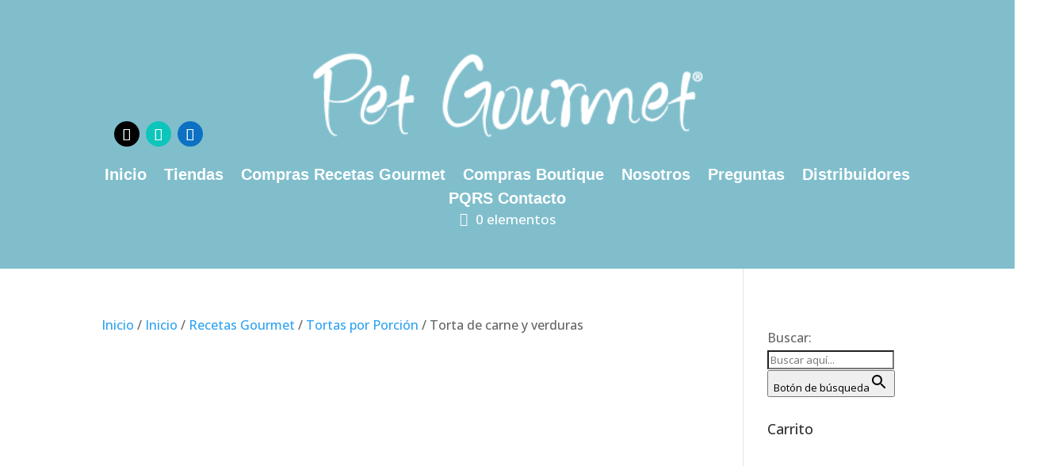

--- FILE ---
content_type: text/css
request_url: https://petgourmet.com.co/wp-content/et-cache/131/et-divi-dynamic-tb-12602-tb-12603-131-late.css?ver=1760568165
body_size: 69
content:
@font-face{font-family:FontAwesome;font-style:normal;font-weight:400;font-display:block;src:url(//petgourmet.com.co/wp-content/themes/Divi/core/admin/fonts/fontawesome/fa-regular-400.eot);src:url(//petgourmet.com.co/wp-content/themes/Divi/core/admin/fonts/fontawesome/fa-regular-400.eot?#iefix) format("embedded-opentype"),url(//petgourmet.com.co/wp-content/themes/Divi/core/admin/fonts/fontawesome/fa-regular-400.woff2) format("woff2"),url(//petgourmet.com.co/wp-content/themes/Divi/core/admin/fonts/fontawesome/fa-regular-400.woff) format("woff"),url(//petgourmet.com.co/wp-content/themes/Divi/core/admin/fonts/fontawesome/fa-regular-400.ttf) format("truetype"),url(//petgourmet.com.co/wp-content/themes/Divi/core/admin/fonts/fontawesome/fa-regular-400.svg#fontawesome) format("svg")}@font-face{font-family:FontAwesome;font-style:normal;font-weight:900;font-display:block;src:url(//petgourmet.com.co/wp-content/themes/Divi/core/admin/fonts/fontawesome/fa-solid-900.eot);src:url(//petgourmet.com.co/wp-content/themes/Divi/core/admin/fonts/fontawesome/fa-solid-900.eot?#iefix) format("embedded-opentype"),url(//petgourmet.com.co/wp-content/themes/Divi/core/admin/fonts/fontawesome/fa-solid-900.woff2) format("woff2"),url(//petgourmet.com.co/wp-content/themes/Divi/core/admin/fonts/fontawesome/fa-solid-900.woff) format("woff"),url(//petgourmet.com.co/wp-content/themes/Divi/core/admin/fonts/fontawesome/fa-solid-900.ttf) format("truetype"),url(//petgourmet.com.co/wp-content/themes/Divi/core/admin/fonts/fontawesome/fa-solid-900.svg#fontawesome) format("svg")}@font-face{font-family:FontAwesome;font-style:normal;font-weight:400;font-display:block;src:url(//petgourmet.com.co/wp-content/themes/Divi/core/admin/fonts/fontawesome/fa-brands-400.eot);src:url(//petgourmet.com.co/wp-content/themes/Divi/core/admin/fonts/fontawesome/fa-brands-400.eot?#iefix) format("embedded-opentype"),url(//petgourmet.com.co/wp-content/themes/Divi/core/admin/fonts/fontawesome/fa-brands-400.woff2) format("woff2"),url(//petgourmet.com.co/wp-content/themes/Divi/core/admin/fonts/fontawesome/fa-brands-400.woff) format("woff"),url(//petgourmet.com.co/wp-content/themes/Divi/core/admin/fonts/fontawesome/fa-brands-400.ttf) format("truetype"),url(//petgourmet.com.co/wp-content/themes/Divi/core/admin/fonts/fontawesome/fa-brands-400.svg#fontawesome) format("svg")}

--- FILE ---
content_type: text/css
request_url: https://petgourmet.com.co/wp-content/et-cache/131/et-core-unified-cpt-tb-12602-tb-12603-deferred-131.min.css?ver=1760568166
body_size: 1106
content:
@font-face{font-family:"jost-bold";font-display:swap;src:url("http://localhost/petgourmet/wp-content/uploads/et-fonts/Jost-Bold.ttf") format("truetype")}.et_pb_section_0_tb_header.et_pb_section{padding-top:17px;padding-bottom:21px;background-color:#80becc!important}.et_pb_row_0_tb_header.et_pb_row{padding-top:39px!important;padding-bottom:0px!important;margin-top:-21px!important;margin-right:auto!important;margin-bottom:-36px!important;margin-left:auto!important;padding-top:39px;padding-bottom:0px}.et_pb_image_0_tb_header .et_pb_image_wrap img{height:50px;width:auto}.et_pb_image_0_tb_header{padding-top:0px;padding-bottom:44px;margin-bottom:-8px!important;text-align:right;margin-right:0}.et_pb_image_1_tb_header{margin-bottom:-26px!important;transform:scaleX(1.36) scaleY(1.36);text-align:center}.et_pb_image_2_tb_header{padding-top:0px;padding-bottom:0px;margin-bottom:-26px!important;transform:translateX(0px) translateY(-51px);text-align:center}ul.et_pb_social_media_follow_0_tb_header{background-color:RGBA(255,255,255,0);padding-top:0px!important;padding-bottom:0px!important}ul.et_pb_social_media_follow_0_tb_header a.icon{border-radius:17px 17px 17px 17px}.et_pb_social_media_follow_0_tb_header{transform:translateX(16px) translateY(16px)}.et_pb_social_media_follow_0_tb_header li.et_pb_social_icon a.icon:before,.et_pb_menu_0_tb_header .et_pb_menu__icon.et_pb_menu__search-button,.et_pb_menu_0_tb_header .et_pb_menu__icon.et_pb_menu__close-search-button,.et_pb_menu_0_tb_header .et_pb_menu__icon.et_pb_menu__cart-button{color:#FFFFFF}.et_pb_menu_0_tb_header.et_pb_menu ul li a{font-family:'jost-bold',Helvetica,Arial,Lucida,sans-serif;font-weight:700;font-size:20px;color:#FFFFFF!important}.et_pb_menu_0_tb_header.et_pb_menu{background-color:#80becc}.et_pb_menu_0_tb_header{padding-left:0px;margin-right:-72px!important;width:100%}.et_pb_menu_0_tb_header.et_pb_menu ul li.current-menu-item a{color:#FFFFFF!important}.et_pb_menu_0_tb_header.et_pb_menu .nav li ul,.et_pb_menu_0_tb_header.et_pb_menu .et_mobile_menu,.et_pb_menu_0_tb_header.et_pb_menu .et_mobile_menu ul{background-color:#80becc!important}.et_pb_menu_0_tb_header .et_pb_menu_inner_container>.et_pb_menu__logo-wrap,.et_pb_menu_0_tb_header .et_pb_menu__logo-slot{width:auto;max-width:100%}.et_pb_menu_0_tb_header .et_pb_menu_inner_container>.et_pb_menu__logo-wrap .et_pb_menu__logo img,.et_pb_menu_0_tb_header .et_pb_menu__logo-slot .et_pb_menu__logo-wrap img{height:auto;max-height:none}.et_pb_menu_0_tb_header .mobile_nav .mobile_menu_bar:before{font-size:34px;color:#FFFFFF}.et_pb_section_1_tb_header.et_pb_section{padding-top:12px;padding-bottom:9px;background-color:#80becc!important}.et_pb_row_1_tb_header.et_pb_row{margin-top:-7px!important;margin-right:auto!important;margin-left:auto!important}.et_pb_social_media_follow_network_0_tb_header a.icon{background-color:#000000!important}.et_pb_social_media_follow_network_1_tb_header a.icon{background-color:#0DC5BB!important}.et_pb_social_media_follow_network_2_tb_header a.icon{background-color:#0C71C3!important}@media only screen and (min-width:981px){.et_pb_image_2_tb_header{display:none!important}}@media only screen and (max-width:980px){.et_pb_image_0_tb_header .et_pb_image_wrap img,.et_pb_image_1_tb_header .et_pb_image_wrap img,.et_pb_image_2_tb_header .et_pb_image_wrap img{width:auto}}@media only screen and (min-width:768px) and (max-width:980px){.et_pb_image_1_tb_header{display:none!important}}@media only screen and (max-width:767px){.et_pb_image_0_tb_header .et_pb_image_wrap img,.et_pb_image_1_tb_header .et_pb_image_wrap img,.et_pb_image_2_tb_header .et_pb_image_wrap img{width:auto}.et_pb_image_1_tb_header{display:none!important}}@font-face{font-family:"jost-bold";font-display:swap;src:url("http://localhost/petgourmet/wp-content/uploads/et-fonts/Jost-Bold.ttf") format("truetype")}.et_pb_section_0_tb_footer.et_pb_section{padding-bottom:0px;background-color:#80becc!important}.et_pb_row_0_tb_footer{border-color:#FFFFFF}.et_pb_text_0_tb_footer h3,.et_pb_text_1_tb_footer h3,.et_pb_text_2_tb_footer h3,.et_pb_text_4_tb_footer h3{font-family:'Jost-regular',sans-serif;text-transform:uppercase;font-size:16px;color:#000000!important;text-align:center}.et_pb_text_0_tb_footer{border-color:#FFFFFF;margin-bottom:-2px!important}.et_pb_button_0_tb_footer_wrapper,.et_pb_button_1_tb_footer_wrapper{margin-bottom:-4px!important}body #page-container .et_pb_section .et_pb_button_0_tb_footer,body #page-container .et_pb_section .et_pb_button_1_tb_footer,body #page-container .et_pb_section .et_pb_button_2_tb_footer,body #page-container .et_pb_section .et_pb_button_3_tb_footer,body #page-container .et_pb_section .et_pb_button_4_tb_footer{color:#FFFFFF!important;border-width:0px!important;font-size:14px}body #page-container .et_pb_section .et_pb_button_0_tb_footer:after,body #page-container .et_pb_section .et_pb_button_1_tb_footer:after,body #page-container .et_pb_section .et_pb_button_2_tb_footer:after,body #page-container .et_pb_section .et_pb_button_3_tb_footer:after,body #page-container .et_pb_section .et_pb_button_4_tb_footer:after{font-size:1.6em}body.et_button_custom_icon #page-container .et_pb_button_0_tb_footer:after,body.et_button_custom_icon #page-container .et_pb_button_1_tb_footer:after,body.et_button_custom_icon #page-container .et_pb_button_2_tb_footer:after,body.et_button_custom_icon #page-container .et_pb_button_3_tb_footer:after,body.et_button_custom_icon #page-container .et_pb_button_4_tb_footer:after{font-size:14px}.et_pb_button_0_tb_footer,.et_pb_button_0_tb_footer:after,.et_pb_button_1_tb_footer,.et_pb_button_1_tb_footer:after,.et_pb_button_2_tb_footer,.et_pb_button_2_tb_footer:after,.et_pb_button_3_tb_footer,.et_pb_button_3_tb_footer:after,.et_pb_button_4_tb_footer,.et_pb_button_4_tb_footer:after{transition:all 300ms ease 0ms}.et_pb_button_2_tb_footer_wrapper,.et_pb_text_1_tb_footer{margin-bottom:-1px!important}.et_pb_button_3_tb_footer_wrapper{margin-bottom:-2px!important}.et_pb_text_1_tb_footer h1{color:#FFFFFF!important}.et_pb_text_2_tb_footer{padding-bottom:0px!important;margin-bottom:19px!important}.et_pb_text_3_tb_footer.et_pb_text{color:#000000!important}.et_pb_text_3_tb_footer{font-family:'Jost-regular',sans-serif;font-size:13px;margin-top:-21px!important}.et_pb_text_4_tb_footer{border-color:#FFFFFF;margin-bottom:-18px!important}.et_pb_image_0_tb_footer{padding-top:0px;padding-right:0px;padding-bottom:0px;padding-left:0px;margin-top:0px!important;margin-right:0px!important;margin-bottom:0px!important;margin-left:0px!important;transform:scaleX(0.54) scaleY(0.54) translateX(0px) translateY(-30px);text-align:center}.et_pb_section_1_tb_footer.et_pb_section{padding-top:0px;padding-bottom:0px;background-color:#5bb7cc!important}.et_pb_row_1_tb_footer.et_pb_row{padding-top:10px!important;padding-bottom:0px!important;padding-top:10px;padding-bottom:0px}.et_pb_text_5_tb_footer ul li{font-family:'Jost-regular',sans-serif}.et_pb_social_media_follow .et_pb_social_media_follow_network_0_tb_footer.et_pb_social_icon .icon:before,.et_pb_social_media_follow .et_pb_social_media_follow_network_1_tb_footer.et_pb_social_icon .icon:before,.et_pb_social_media_follow_0_tb_footer li.et_pb_social_icon a.icon:before{color:#FFFFFF}ul.et_pb_social_media_follow_0_tb_footer{background-color:RGBA(255,255,255,0);padding-top:0px!important;padding-bottom:0px!important}ul.et_pb_social_media_follow_0_tb_footer a.icon{border-radius:17px 17px 17px 17px}.et_pb_social_media_follow_network_0_tb_footer a.icon,.et_pb_social_media_follow_network_1_tb_footer a.icon,.et_pb_social_media_follow_network_2_tb_footer a.icon{background-color:#afafaf!important}@media only screen and (max-width:980px){body #page-container .et_pb_section .et_pb_button_0_tb_footer:after,body #page-container .et_pb_section .et_pb_button_1_tb_footer:after,body #page-container .et_pb_section .et_pb_button_2_tb_footer:after,body #page-container .et_pb_section .et_pb_button_3_tb_footer:after,body #page-container .et_pb_section .et_pb_button_4_tb_footer:after{display:inline-block;opacity:0}body #page-container .et_pb_section .et_pb_button_0_tb_footer:hover:after,body #page-container .et_pb_section .et_pb_button_1_tb_footer:hover:after,body #page-container .et_pb_section .et_pb_button_2_tb_footer:hover:after,body #page-container .et_pb_section .et_pb_button_3_tb_footer:hover:after,body #page-container .et_pb_section .et_pb_button_4_tb_footer:hover:after{opacity:1}.et_pb_image_0_tb_footer .et_pb_image_wrap img{width:auto}}@media only screen and (max-width:767px){body #page-container .et_pb_section .et_pb_button_0_tb_footer:after,body #page-container .et_pb_section .et_pb_button_1_tb_footer:after,body #page-container .et_pb_section .et_pb_button_2_tb_footer:after,body #page-container .et_pb_section .et_pb_button_3_tb_footer:after,body #page-container .et_pb_section .et_pb_button_4_tb_footer:after{display:inline-block;opacity:0}body #page-container .et_pb_section .et_pb_button_0_tb_footer:hover:after,body #page-container .et_pb_section .et_pb_button_1_tb_footer:hover:after,body #page-container .et_pb_section .et_pb_button_2_tb_footer:hover:after,body #page-container .et_pb_section .et_pb_button_3_tb_footer:hover:after,body #page-container .et_pb_section .et_pb_button_4_tb_footer:hover:after{opacity:1}.et_pb_image_0_tb_footer .et_pb_image_wrap img{width:auto}}

--- FILE ---
content_type: text/css
request_url: https://petgourmet.com.co/wp-content/et-cache/131/et-divi-dynamic-tb-12602-tb-12603-131-late.css
body_size: 46
content:
@font-face{font-family:FontAwesome;font-style:normal;font-weight:400;font-display:block;src:url(//petgourmet.com.co/wp-content/themes/Divi/core/admin/fonts/fontawesome/fa-regular-400.eot);src:url(//petgourmet.com.co/wp-content/themes/Divi/core/admin/fonts/fontawesome/fa-regular-400.eot?#iefix) format("embedded-opentype"),url(//petgourmet.com.co/wp-content/themes/Divi/core/admin/fonts/fontawesome/fa-regular-400.woff2) format("woff2"),url(//petgourmet.com.co/wp-content/themes/Divi/core/admin/fonts/fontawesome/fa-regular-400.woff) format("woff"),url(//petgourmet.com.co/wp-content/themes/Divi/core/admin/fonts/fontawesome/fa-regular-400.ttf) format("truetype"),url(//petgourmet.com.co/wp-content/themes/Divi/core/admin/fonts/fontawesome/fa-regular-400.svg#fontawesome) format("svg")}@font-face{font-family:FontAwesome;font-style:normal;font-weight:900;font-display:block;src:url(//petgourmet.com.co/wp-content/themes/Divi/core/admin/fonts/fontawesome/fa-solid-900.eot);src:url(//petgourmet.com.co/wp-content/themes/Divi/core/admin/fonts/fontawesome/fa-solid-900.eot?#iefix) format("embedded-opentype"),url(//petgourmet.com.co/wp-content/themes/Divi/core/admin/fonts/fontawesome/fa-solid-900.woff2) format("woff2"),url(//petgourmet.com.co/wp-content/themes/Divi/core/admin/fonts/fontawesome/fa-solid-900.woff) format("woff"),url(//petgourmet.com.co/wp-content/themes/Divi/core/admin/fonts/fontawesome/fa-solid-900.ttf) format("truetype"),url(//petgourmet.com.co/wp-content/themes/Divi/core/admin/fonts/fontawesome/fa-solid-900.svg#fontawesome) format("svg")}@font-face{font-family:FontAwesome;font-style:normal;font-weight:400;font-display:block;src:url(//petgourmet.com.co/wp-content/themes/Divi/core/admin/fonts/fontawesome/fa-brands-400.eot);src:url(//petgourmet.com.co/wp-content/themes/Divi/core/admin/fonts/fontawesome/fa-brands-400.eot?#iefix) format("embedded-opentype"),url(//petgourmet.com.co/wp-content/themes/Divi/core/admin/fonts/fontawesome/fa-brands-400.woff2) format("woff2"),url(//petgourmet.com.co/wp-content/themes/Divi/core/admin/fonts/fontawesome/fa-brands-400.woff) format("woff"),url(//petgourmet.com.co/wp-content/themes/Divi/core/admin/fonts/fontawesome/fa-brands-400.ttf) format("truetype"),url(//petgourmet.com.co/wp-content/themes/Divi/core/admin/fonts/fontawesome/fa-brands-400.svg#fontawesome) format("svg")}

--- FILE ---
content_type: text/plain
request_url: https://www.google-analytics.com/j/collect?v=1&_v=j102&a=892833381&t=pageview&_s=1&dl=https%3A%2F%2Fpetgourmet.com.co%2Fproducto%2Ftorta-de-carne-y-verduras%2F&ul=en-us%40posix&dt=Torta%20de%20carne%20y%20verduras%20para%20perros%20%7C%20Petgourmet&sr=1280x720&vp=1280x720&_u=YADAAEABAAAAACAAI~&jid=2107474283&gjid=237256845&cid=352784155.1769530332&tid=UA-240162268-1&_gid=2117563437.1769530332&_r=1&_slc=1&gtm=45He61n1n81PX3MQH8v891010638za200zd891010638&gcd=13l3l3l3l1l1&dma=0&tag_exp=103116026~103200004~104527907~104528501~104684208~104684211~105391253~115938465~115938468~116185181~116185182~116682876~116988315~117041587~117223560&z=506131360
body_size: -451
content:
2,cG-MV93GGCZGL